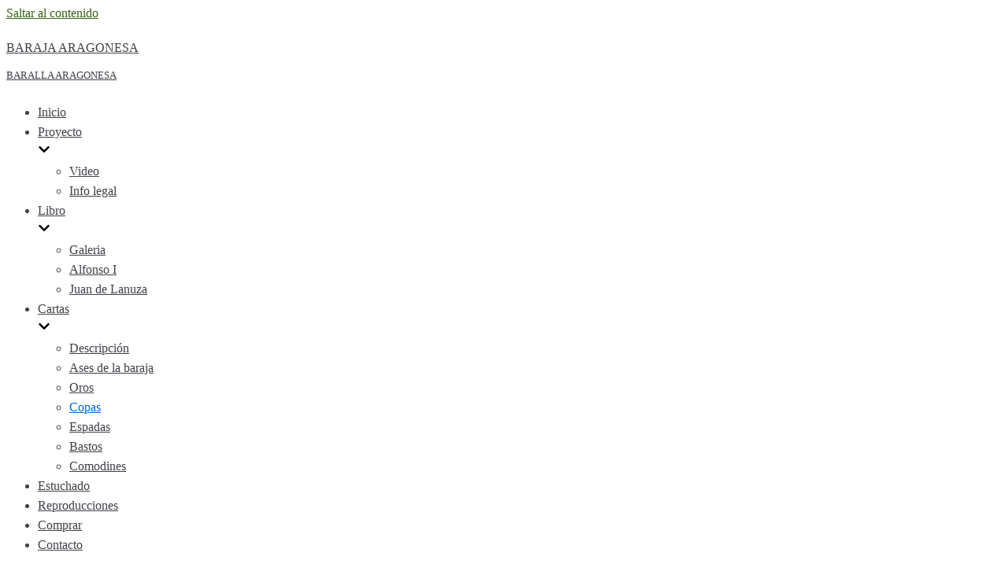

--- FILE ---
content_type: text/html; charset=UTF-8
request_url: https://barajaaragonesa.com/copas/
body_size: 7572
content:
<!DOCTYPE html>
<html lang="es">

<head>
	<meta charset="UTF-8">
	<meta name="viewport" content="width=device-width, initial-scale=1, minimum-scale=1">
	<link rel="profile" href="https://gmpg.org/xfn/11">
		<title>COPAS &#8211; BARAJA ARAGONESA</title>
<link rel='dns-prefetch' href='//s.w.org' />
<link rel="alternate" type="application/rss+xml" title="BARAJA ARAGONESA &raquo; Feed" href="https://barajaaragonesa.com/feed/" />
<link rel="alternate" type="application/rss+xml" title="BARAJA ARAGONESA &raquo; Feed de los comentarios" href="https://barajaaragonesa.com/comments/feed/" />
		<script type="text/javascript">
			window._wpemojiSettings = {"baseUrl":"https:\/\/s.w.org\/images\/core\/emoji\/13.0.0\/72x72\/","ext":".png","svgUrl":"https:\/\/s.w.org\/images\/core\/emoji\/13.0.0\/svg\/","svgExt":".svg","source":{"concatemoji":"https:\/\/barajaaragonesa.com\/wp-includes\/js\/wp-emoji-release.min.js?ver=5.5.17"}};
			!function(e,a,t){var n,r,o,i=a.createElement("canvas"),p=i.getContext&&i.getContext("2d");function s(e,t){var a=String.fromCharCode;p.clearRect(0,0,i.width,i.height),p.fillText(a.apply(this,e),0,0);e=i.toDataURL();return p.clearRect(0,0,i.width,i.height),p.fillText(a.apply(this,t),0,0),e===i.toDataURL()}function c(e){var t=a.createElement("script");t.src=e,t.defer=t.type="text/javascript",a.getElementsByTagName("head")[0].appendChild(t)}for(o=Array("flag","emoji"),t.supports={everything:!0,everythingExceptFlag:!0},r=0;r<o.length;r++)t.supports[o[r]]=function(e){if(!p||!p.fillText)return!1;switch(p.textBaseline="top",p.font="600 32px Arial",e){case"flag":return s([127987,65039,8205,9895,65039],[127987,65039,8203,9895,65039])?!1:!s([55356,56826,55356,56819],[55356,56826,8203,55356,56819])&&!s([55356,57332,56128,56423,56128,56418,56128,56421,56128,56430,56128,56423,56128,56447],[55356,57332,8203,56128,56423,8203,56128,56418,8203,56128,56421,8203,56128,56430,8203,56128,56423,8203,56128,56447]);case"emoji":return!s([55357,56424,8205,55356,57212],[55357,56424,8203,55356,57212])}return!1}(o[r]),t.supports.everything=t.supports.everything&&t.supports[o[r]],"flag"!==o[r]&&(t.supports.everythingExceptFlag=t.supports.everythingExceptFlag&&t.supports[o[r]]);t.supports.everythingExceptFlag=t.supports.everythingExceptFlag&&!t.supports.flag,t.DOMReady=!1,t.readyCallback=function(){t.DOMReady=!0},t.supports.everything||(n=function(){t.readyCallback()},a.addEventListener?(a.addEventListener("DOMContentLoaded",n,!1),e.addEventListener("load",n,!1)):(e.attachEvent("onload",n),a.attachEvent("onreadystatechange",function(){"complete"===a.readyState&&t.readyCallback()})),(n=t.source||{}).concatemoji?c(n.concatemoji):n.wpemoji&&n.twemoji&&(c(n.twemoji),c(n.wpemoji)))}(window,document,window._wpemojiSettings);
		</script>
		<style type="text/css">
img.wp-smiley,
img.emoji {
	display: inline !important;
	border: none !important;
	box-shadow: none !important;
	height: 1em !important;
	width: 1em !important;
	margin: 0 .07em !important;
	vertical-align: -0.1em !important;
	background: none !important;
	padding: 0 !important;
}
</style>
	<link rel='stylesheet' id='wp-block-library-css'  href='https://barajaaragonesa.com/wp-includes/css/dist/block-library/style.min.css?ver=5.5.17' type='text/css' media='all' />
<link rel='stylesheet' id='editorskit-frontend-css'  href='https://barajaaragonesa.com/wp-content/plugins/block-options/build/style.build.css?ver=1.29.3' type='text/css' media='all' />
<link rel='stylesheet' id='neve-style-css'  href='https://barajaaragonesa.com/wp-content/themes/neve/style.min.css?ver=2.8.4' type='text/css' media='all' />
<style id='neve-style-inline-css' type='text/css'>
.header-menu-sidebar-inner li.menu-item-nav-search { display: none; }
 .container{ max-width: 748px; } a{ color: #35611a; } .nv-loader{ border-color: #35611a; } a:hover, a:focus{ color: #233b14; } .has-neve-link-hover-color-color{ color: #233b14!important; } .has-neve-link-color-color{ color: #35611a!important; } .has-neve-text-color-color{ color: #404248!important; } .has-neve-button-color-color{ color: #0366d6!important; } .has-neve-link-color-background-color{ background-color: #35611a!important; } .has-neve-link-hover-color-background-color{ background-color: #233b14!important; } .has-neve-button-color-background-color{ background-color: #0366d6!important; } .has-neve-text-color-background-color{ background-color: #404248!important; } .alignfull > [class*="__inner-container"], .alignwide > [class*="__inner-container"]{ max-width:718px;margin:auto } .button.button-primary, button, input[type=button], .btn, input[type="submit"], /* Buttons in navigation */ ul[id^="nv-primary-navigation"] li.button.button-primary > a, .menu li.button.button-primary > a, .wp-block-button.is-style-primary .wp-block-button__link, .wc-block-grid .wp-block-button .wp-block-button__link{ color: #ffffff;border-radius:3px 3px 3px 3px;border:none;border-width:1px 1px 1px 1px; } .button.button-primary:hover, .nv-tags-list a:hover, ul[id^="nv-primary-navigation"] li.button.button-primary > a:hover, .menu li.button.button-primary > a:hover, .wp-block-button.is-style-primary .wp-block-button__link:hover, .wc-block-grid .wp-block-button .wp-block-button__link:hover{ background-color: #0366d6;color: #ffffff; } .button.button-secondary, #comments input[type="submit"], #comments input[type=submit], .cart-off-canvas .button.nv-close-cart-sidebar, .wp-block-button.is-style-secondary .wp-block-button__link{ color: #676767;border-radius:3px;border:1px solid;border-width:1px 1px 1px 1px; } .button.button-secondary:hover, #comments input[type="submit"]:hover, .cart-off-canvas .button.nv-close-cart-sidebar:hover, .wp-block-button.is-style-secondary .wp-block-button__link:hover{ color: #676767; } .nv-tags-list a:hover{ background-color: #0366d6; } body, .site-title{ font-family: Palatino Linotype, Book Antiqua, Palatino, serif; } h1, .single h1.entry-title{ font-family: Times New Roman, Times, serif; } h2{ font-family: Times New Roman, Times, serif; } h3{ font-family: Times New Roman, Times, serif; } h4{ font-family: Times New Roman, Times, serif; } h5{ font-family: Times New Roman, Times, serif; } h6{ font-family: Times New Roman, Times, serif; } .header-main-inner,.header-main-inner a:not(.button),.header-main-inner .navbar-toggle{ color: #404248; } .header-main-inner .nv-icon svg,.header-main-inner .nv-contact-list svg{ fill: #404248; } .header-main-inner .icon-bar{ background-color: #404248; } .hfg_header .header-main-inner .nav-ul .sub-menu{ background-color: #ffffff; } .hfg_header .header-main-inner{ background-color: #ffffff; } .header-menu-sidebar .header-menu-sidebar-bg,.header-menu-sidebar .header-menu-sidebar-bg a:not(.button),.header-menu-sidebar .header-menu-sidebar-bg .navbar-toggle{ color: #404248; } .header-menu-sidebar .header-menu-sidebar-bg .nv-icon svg,.header-menu-sidebar .header-menu-sidebar-bg .nv-contact-list svg{ fill: #404248; } .header-menu-sidebar .header-menu-sidebar-bg .icon-bar{ background-color: #404248; } .hfg_header .header-menu-sidebar .header-menu-sidebar-bg .nav-ul .sub-menu{ background-color: #ffffff; } .hfg_header .header-menu-sidebar .header-menu-sidebar-bg{ background-color: #ffffff; } .header-menu-sidebar{ width: 360px; } .builder-item--logo .site-logo img{ max-width: 120px; } .builder-item--logo .site-logo{ padding:10px 0px 10px 0px; } .builder-item--logo{ margin:0px 0px 0px 0px; } .builder-item--nav-icon .navbar-toggle{ padding:10px 15px 10px 15px; } .builder-item--nav-icon{ margin:0px 0px 0px 0px; } .builder-item--primary-menu .nav-menu-primary > .nav-ul li:not(.woocommerce-mini-cart-item) > a,.builder-item--primary-menu .nav-menu-primary > .nav-ul .has-caret > a,.builder-item--primary-menu .nav-menu-primary > .nav-ul .neve-mm-heading span,.builder-item--primary-menu .nav-menu-primary > .nav-ul .has-caret{ color: #404248; } .builder-item--primary-menu .nav-menu-primary > .nav-ul li:not(.woocommerce-mini-cart-item) > a:after,.builder-item--primary-menu .nav-menu-primary > .nav-ul li > .has-caret > a:after{ background-color: #0366d6; } .builder-item--primary-menu .nav-menu-primary > .nav-ul li:not(.woocommerce-mini-cart-item):hover > a,.builder-item--primary-menu .nav-menu-primary > .nav-ul li:hover > .has-caret > a,.builder-item--primary-menu .nav-menu-primary > .nav-ul li:hover > .has-caret{ color: #0366d6; } .builder-item--primary-menu .nav-menu-primary > .nav-ul li:hover > .has-caret svg{ fill: #0366d6; } .builder-item--primary-menu .nav-menu-primary > .nav-ul li.current-menu-item > a,.builder-item--primary-menu .nav-menu-primary > .nav-ul li.current_page_item > a,.builder-item--primary-menu .nav-menu-primary > .nav-ul li.current_page_item > .has-caret > a{ color: #0366d6; } .builder-item--primary-menu .nav-menu-primary > .nav-ul li.current-menu-item > .has-caret svg{ fill: #0366d6; } .builder-item--primary-menu .nav-ul > li:not(:last-of-type){ margin-right:20px; } .builder-item--primary-menu .style-full-height .nav-ul li:not(.menu-item-nav-search):not(.menu-item-nav-cart):hover > a:after{ width: calc(100% + 20px); } .builder-item--primary-menu .nav-ul li a, .builder-item--primary-menu .neve-mm-heading span{ min-height: 25px; } .builder-item--primary-menu{ font-size: 1em; line-height: 1.6em; letter-spacing: 0px; font-weight: 500; text-transform: none; padding:0px 0px 0px 0px;margin:0px 0px 0px 0px; } .builder-item--primary-menu svg{ width: 1em;height: 1em; } .footer-bottom-inner{ background-color: #24292e; } .footer-bottom-inner,.footer-bottom-inner a:not(.button),.footer-bottom-inner .navbar-toggle{ color: #ffffff; } .footer-bottom-inner .nv-icon svg,.footer-bottom-inner .nv-contact-list svg{ fill: #ffffff; } .footer-bottom-inner .icon-bar{ background-color: #ffffff; } .footer-bottom-inner .nav-ul .sub-menu{ background-color: #24292e; } .builder-item--footer_copyright{ font-size: 1em; line-height: 1.6em; letter-spacing: 0px; font-weight: 500; text-transform: none; padding:0px 0px 0px 0px;margin:0px 0px 0px 0px; } .builder-item--footer_copyright svg{ width: 1em;height: 1em; } @media(min-width: 576px){ .container{ max-width: 992px; } .header-menu-sidebar{ width: 360px; } .builder-item--logo .site-logo img{ max-width: 120px; } .builder-item--logo .site-logo{ padding:10px 0px 10px 0px; } .builder-item--logo{ margin:0px 0px 0px 0px; } .builder-item--nav-icon .navbar-toggle{ padding:10px 15px 10px 15px; } .builder-item--nav-icon{ margin:0px 0px 0px 0px; } .builder-item--primary-menu .nav-ul > li:not(:last-of-type){ margin-right:20px; } .builder-item--primary-menu .style-full-height .nav-ul li:not(.menu-item-nav-search):not(.menu-item-nav-cart):hover > a:after{ width: calc(100% + 20px); } .builder-item--primary-menu .nav-ul li a, .builder-item--primary-menu .neve-mm-heading span{ min-height: 25px; } .builder-item--primary-menu{ font-size: 1em; line-height: 1.6em; letter-spacing: 0px; padding:0px 0px 0px 0px;margin:0px 0px 0px 0px; } .builder-item--primary-menu svg{ width: 1em;height: 1em; } .builder-item--footer_copyright{ font-size: 1em; line-height: 1.6em; letter-spacing: 0px; padding:0px 0px 0px 0px;margin:0px 0px 0px 0px; } .builder-item--footer_copyright svg{ width: 1em;height: 1em; } }@media(min-width: 960px){ .container{ max-width: 1170px; } #content .container .col, #content .container-fluid .col{ max-width: 70%; } .alignfull > [class*="__inner-container"], .alignwide > [class*="__inner-container"]{ max-width:789px } .container-fluid .alignfull > [class*="__inner-container"], .container-fluid .alignwide > [class*="__inner-container"]{ max-width:calc(70% + 15px) } .nv-sidebar-wrap, .nv-sidebar-wrap.shop-sidebar{ max-width: 30%; } .header-menu-sidebar{ width: 360px; } .builder-item--logo .site-logo img{ max-width: 120px; } .builder-item--logo .site-logo{ padding:10px 0px 10px 0px; } .builder-item--logo{ margin:0px 0px 0px 0px; } .builder-item--nav-icon .navbar-toggle{ padding:10px 15px 10px 15px; } .builder-item--nav-icon{ margin:0px 0px 0px 0px; } .builder-item--primary-menu .nav-ul > li:not(:last-of-type){ margin-right:20px; } .builder-item--primary-menu .style-full-height .nav-ul li:not(.menu-item-nav-search):not(.menu-item-nav-cart) > a:after{ left:-10px;right:-10px } .builder-item--primary-menu .style-full-height .nav-ul li:not(.menu-item-nav-search):not(.menu-item-nav-cart):hover > a:after{ width: calc(100% + 20px); } .builder-item--primary-menu .nav-ul li a, .builder-item--primary-menu .neve-mm-heading span{ min-height: 25px; } .builder-item--primary-menu{ font-size: 1em; line-height: 1.6em; letter-spacing: 0px; padding:0px 0px 0px 0px;margin:0px 0px 0px 0px; } .builder-item--primary-menu svg{ width: 1em;height: 1em; } .builder-item--footer_copyright{ font-size: 1em; line-height: 1.6em; letter-spacing: 0px; padding:0px 0px 0px 0px;margin:0px 0px 0px 0px; } .builder-item--footer_copyright svg{ width: 1em;height: 1em; } }
 #content.neve-main .container .alignfull > [class*="__inner-container"],#content.neve-main .alignwide > [class*="__inner-container"]{ max-width: 718px; } @media(min-width: 576px){ #content.neve-main .container .alignfull > [class*="__inner-container"],#content.neve-main .alignwide > [class*="__inner-container"]{ max-width: 962px; } } @media(min-width: 960px) { #content.neve-main .container .alignfull > [class*="__inner-container"],#content.neve-main .container .alignwide > [class*="__inner-container"]{ max-width: 1140px; } #content.neve-main > .container > .row > .col{ max-width: 100%; } #content.neve-main > .container > .row > .nv-sidebar-wrap, #content.neve-main > .container > .row > .nv-sidebar-wrap.shop-sidebar { max-width: 0%; } } 
</style>
<link rel="https://api.w.org/" href="https://barajaaragonesa.com/wp-json/" /><link rel="alternate" type="application/json" href="https://barajaaragonesa.com/wp-json/wp/v2/pages/2940" /><link rel="EditURI" type="application/rsd+xml" title="RSD" href="https://barajaaragonesa.com/xmlrpc.php?rsd" />
<link rel="wlwmanifest" type="application/wlwmanifest+xml" href="https://barajaaragonesa.com/wp-includes/wlwmanifest.xml" /> 
<meta name="generator" content="WordPress 5.5.17" />
<link rel="canonical" href="https://barajaaragonesa.com/copas/" />
<link rel='shortlink' href='https://barajaaragonesa.com/?p=2940' />
<link rel="alternate" type="application/json+oembed" href="https://barajaaragonesa.com/wp-json/oembed/1.0/embed?url=https%3A%2F%2Fbarajaaragonesa.com%2Fcopas%2F" />
<link rel="alternate" type="text/xml+oembed" href="https://barajaaragonesa.com/wp-json/oembed/1.0/embed?url=https%3A%2F%2Fbarajaaragonesa.com%2Fcopas%2F&#038;format=xml" />
<link rel="icon" href="https://barajaaragonesa.com/wp-content/uploads/2020/11/cropped-baraja-isotipo-BN-w-32x32.jpg" sizes="32x32" />
<link rel="icon" href="https://barajaaragonesa.com/wp-content/uploads/2020/11/cropped-baraja-isotipo-BN-w-192x192.jpg" sizes="192x192" />
<link rel="apple-touch-icon" href="https://barajaaragonesa.com/wp-content/uploads/2020/11/cropped-baraja-isotipo-BN-w-180x180.jpg" />
<meta name="msapplication-TileImage" content="https://barajaaragonesa.com/wp-content/uploads/2020/11/cropped-baraja-isotipo-BN-w-270x270.jpg" />
</head>

<body data-rsssl=1  class="page-template-default page page-id-2940 nv-sidebar-full-width menu_sidebar_slide_left" id="neve_body"  >
<div class="wrapper">
		<header class="header" role="banner">
		<a class="neve-skip-link show-on-focus" href="#content" tabindex="0">
			Saltar al contenido		</a>
		<div id="header-grid"  class="hfg_header site-header">
	
<nav class="header--row header-main hide-on-mobile hide-on-tablet layout-full-contained nv-navbar header--row"
	data-row-id="main" data-show-on="desktop">

	<div
		class="header--row-inner header-main-inner">
		<div class="container">
			<div
				class="row row--wrapper"
				data-section="hfg_header_layout_main" >
				<div class="builder-item hfg-item-first col-4 col-md-4 col-sm-4 desktop-left tablet-left mobile-left"><div class="item--inner builder-item--logo"
		data-section="title_tagline"
		data-item-id="logo">
	<div class="site-logo">
	<a class="brand" href="https://barajaaragonesa.com/" title="BARAJA ARAGONESA"
			aria-label="BARAJA ARAGONESA"><div class="nv-title-tagline-wrap"><p class="site-title">BARAJA ARAGONESA</p><small>BARALLA ARAGONESA</small></div></a></div>

	</div>

</div><div class="builder-item has-nav hfg-item-last col-8 col-md-8 col-sm-8 desktop-right tablet-left mobile-left"><div class="item--inner builder-item--primary-menu has_menu"
		data-section="header_menu_primary"
		data-item-id="primary-menu">
	<div class="nv-nav-wrap">
	<div role="navigation" class="style-plain nav-menu-primary"
			aria-label="Menú principal">

		<ul id="nv-primary-navigation-main" class="primary-menu-ul nav-ul"><li id="menu-item-2647" class="menu-item menu-item-type-post_type menu-item-object-page menu-item-2647"><a href="https://barajaaragonesa.com/inicio/">Inicio</a></li>
<li id="menu-item-1227" class="menu-item menu-item-type-post_type menu-item-object-page menu-item-has-children menu-item-1227"><a href="https://barajaaragonesa.com/baraja-aragonesa/"><span class="menu-item-title-wrap">Proyecto</span><div class="caret-wrap 2" tabindex="0"><span class="caret"><svg xmlns="http://www.w3.org/2000/svg" viewBox="0 0 448 512"><path d="M207.029 381.476L12.686 187.132c-9.373-9.373-9.373-24.569 0-33.941l22.667-22.667c9.357-9.357 24.522-9.375 33.901-.04L224 284.505l154.745-154.021c9.379-9.335 24.544-9.317 33.901.04l22.667 22.667c9.373 9.373 9.373 24.569 0 33.941L240.971 381.476c-9.373 9.372-24.569 9.372-33.942 0z"/></svg></span></div></a>
<ul class="sub-menu">
	<li id="menu-item-2675" class="menu-item menu-item-type-post_type menu-item-object-page menu-item-2675"><a href="https://barajaaragonesa.com/video/">Video</a></li>
	<li id="menu-item-2960" class="menu-item menu-item-type-post_type menu-item-object-page menu-item-2960"><a href="https://barajaaragonesa.com/info-legal/">Info legal</a></li>
</ul>
</li>
<li id="menu-item-3763" class="menu-item menu-item-type-post_type menu-item-object-page menu-item-has-children menu-item-3763"><a href="https://barajaaragonesa.com/libro-2/"><span class="menu-item-title-wrap">Libro</span><div class="caret-wrap 5" tabindex="0"><span class="caret"><svg xmlns="http://www.w3.org/2000/svg" viewBox="0 0 448 512"><path d="M207.029 381.476L12.686 187.132c-9.373-9.373-9.373-24.569 0-33.941l22.667-22.667c9.357-9.357 24.522-9.375 33.901-.04L224 284.505l154.745-154.021c9.379-9.335 24.544-9.317 33.901.04l22.667 22.667c9.373 9.373 9.373 24.569 0 33.941L240.971 381.476c-9.373 9.372-24.569 9.372-33.942 0z"/></svg></span></div></a>
<ul class="sub-menu">
	<li id="menu-item-3739" class="menu-item menu-item-type-post_type menu-item-object-page menu-item-3739"><a href="https://barajaaragonesa.com/libro/">Galeria</a></li>
	<li id="menu-item-3825" class="menu-item menu-item-type-post_type menu-item-object-page menu-item-3825"><a href="https://barajaaragonesa.com/alfonso-i/">Alfonso I</a></li>
	<li id="menu-item-3838" class="menu-item menu-item-type-post_type menu-item-object-page menu-item-3838"><a href="https://barajaaragonesa.com/juan-de-lanuza/">Juan de Lanuza</a></li>
</ul>
</li>
<li id="menu-item-3852" class="menu-item menu-item-type-post_type menu-item-object-page current-menu-ancestor current-menu-parent current_page_parent current_page_ancestor menu-item-has-children menu-item-3852"><a href="https://barajaaragonesa.com/cartas/"><span class="menu-item-title-wrap">Cartas</span><div class="caret-wrap 9" tabindex="0"><span class="caret"><svg xmlns="http://www.w3.org/2000/svg" viewBox="0 0 448 512"><path d="M207.029 381.476L12.686 187.132c-9.373-9.373-9.373-24.569 0-33.941l22.667-22.667c9.357-9.357 24.522-9.375 33.901-.04L224 284.505l154.745-154.021c9.379-9.335 24.544-9.317 33.901.04l22.667 22.667c9.373 9.373 9.373 24.569 0 33.941L240.971 381.476c-9.373 9.372-24.569 9.372-33.942 0z"/></svg></span></div></a>
<ul class="sub-menu">
	<li id="menu-item-2852" class="menu-item menu-item-type-post_type menu-item-object-page menu-item-2852"><a href="https://barajaaragonesa.com/contenido/">Descripción</a></li>
	<li id="menu-item-3121" class="menu-item menu-item-type-post_type menu-item-object-page menu-item-3121"><a href="https://barajaaragonesa.com/los-4-ases/">Ases de la baraja</a></li>
	<li id="menu-item-2950" class="menu-item menu-item-type-post_type menu-item-object-page menu-item-2950"><a href="https://barajaaragonesa.com/oros/">Oros</a></li>
	<li id="menu-item-2949" class="menu-item menu-item-type-post_type menu-item-object-page current-menu-item page_item page-item-2940 current_page_item menu-item-2949"><a href="https://barajaaragonesa.com/copas/" aria-current="page">Copas</a></li>
	<li id="menu-item-2948" class="menu-item menu-item-type-post_type menu-item-object-page menu-item-2948"><a href="https://barajaaragonesa.com/espadas/">Espadas</a></li>
	<li id="menu-item-2947" class="menu-item menu-item-type-post_type menu-item-object-page menu-item-2947"><a href="https://barajaaragonesa.com/bastos/">Bastos</a></li>
	<li id="menu-item-3217" class="menu-item menu-item-type-post_type menu-item-object-page menu-item-3217"><a href="https://barajaaragonesa.com/comodines/">Comodines</a></li>
</ul>
</li>
<li id="menu-item-3144" class="menu-item menu-item-type-post_type menu-item-object-page menu-item-3144"><a href="https://barajaaragonesa.com/estuchado/">Estuchado</a></li>
<li id="menu-item-2536" class="menu-item menu-item-type-post_type menu-item-object-page menu-item-2536"><a href="https://barajaaragonesa.com/reproducciones/">Reproducciones</a></li>
<li id="menu-item-2679" class="menu-item menu-item-type-post_type menu-item-object-page menu-item-2679"><a href="https://barajaaragonesa.com/comprar-mercar/">Comprar</a></li>
<li id="menu-item-2603" class="menu-item menu-item-type-post_type menu-item-object-page menu-item-2603"><a href="https://barajaaragonesa.com/contacto/">Contacto</a></li>
</ul>	</div>
</div>

	</div>

</div>							</div>
		</div>
	</div>
</nav>


<nav class="header--row header-main hide-on-desktop layout-full-contained nv-navbar header--row"
	data-row-id="main" data-show-on="mobile">

	<div
		class="header--row-inner header-main-inner">
		<div class="container">
			<div
				class="row row--wrapper"
				data-section="hfg_header_layout_main" >
				<div class="builder-item hfg-item-first col-8 col-md-8 col-sm-8 desktop-left tablet-left mobile-left"><div class="item--inner builder-item--logo"
		data-section="title_tagline"
		data-item-id="logo">
	<div class="site-logo">
	<a class="brand" href="https://barajaaragonesa.com/" title="BARAJA ARAGONESA"
			aria-label="BARAJA ARAGONESA"><div class="nv-title-tagline-wrap"><p class="site-title">BARAJA ARAGONESA</p><small>BARALLA ARAGONESA</small></div></a></div>

	</div>

</div><div class="builder-item hfg-item-last col-4 col-md-4 col-sm-4 desktop-right tablet-right mobile-right"><div class="item--inner builder-item--nav-icon"
		data-section="header_menu_icon"
		data-item-id="nav-icon">
	<div class="menu-mobile-toggle item-button navbar-toggle-wrapper">
	<button class="navbar-toggle"
					aria-label="
			Menú de navegación			">
				<div class="bars">
			<span class="icon-bar"></span>
			<span class="icon-bar"></span>
			<span class="icon-bar"></span>
		</div>
		<span class="screen-reader-text">Alternar la navegación</span>
	</button>
</div> <!--.navbar-toggle-wrapper-->


	</div>

</div>							</div>
		</div>
	</div>
</nav>

<div id="header-menu-sidebar" class="header-menu-sidebar menu-sidebar-panel slide_left">
	<div id="header-menu-sidebar-bg" class="header-menu-sidebar-bg">
		<div class="close-sidebar-panel navbar-toggle-wrapper">
			<button class="navbar-toggle active" 					aria-label="
				Menú de navegación				">
				<div class="bars">
					<span class="icon-bar"></span>
					<span class="icon-bar"></span>
					<span class="icon-bar"></span>
				</div>
				<span class="screen-reader-text">
				Alternar la navegación					</span>
			</button>
		</div>
		<div id="header-menu-sidebar-inner" class="header-menu-sidebar-inner ">
			<div class="builder-item has-nav hfg-item-last hfg-item-first col-12 col-md-12 col-sm-12 desktop-right tablet-left mobile-left"><div class="item--inner builder-item--primary-menu has_menu"
		data-section="header_menu_primary"
		data-item-id="primary-menu">
	<div class="nv-nav-wrap">
	<div role="navigation" class="style-plain nav-menu-primary"
			aria-label="Menú principal">

		<ul id="nv-primary-navigation-sidebar" class="primary-menu-ul nav-ul"><li class="menu-item menu-item-type-post_type menu-item-object-page menu-item-2647"><a href="https://barajaaragonesa.com/inicio/">Inicio</a></li>
<li class="menu-item menu-item-type-post_type menu-item-object-page menu-item-has-children menu-item-1227"><a href="https://barajaaragonesa.com/baraja-aragonesa/"><span class="menu-item-title-wrap">Proyecto</span><div class="caret-wrap 2" tabindex="0"><span class="caret"><svg xmlns="http://www.w3.org/2000/svg" viewBox="0 0 448 512"><path d="M207.029 381.476L12.686 187.132c-9.373-9.373-9.373-24.569 0-33.941l22.667-22.667c9.357-9.357 24.522-9.375 33.901-.04L224 284.505l154.745-154.021c9.379-9.335 24.544-9.317 33.901.04l22.667 22.667c9.373 9.373 9.373 24.569 0 33.941L240.971 381.476c-9.373 9.372-24.569 9.372-33.942 0z"/></svg></span></div></a>
<ul class="sub-menu">
	<li class="menu-item menu-item-type-post_type menu-item-object-page menu-item-2675"><a href="https://barajaaragonesa.com/video/">Video</a></li>
	<li class="menu-item menu-item-type-post_type menu-item-object-page menu-item-2960"><a href="https://barajaaragonesa.com/info-legal/">Info legal</a></li>
</ul>
</li>
<li class="menu-item menu-item-type-post_type menu-item-object-page menu-item-has-children menu-item-3763"><a href="https://barajaaragonesa.com/libro-2/"><span class="menu-item-title-wrap">Libro</span><div class="caret-wrap 5" tabindex="0"><span class="caret"><svg xmlns="http://www.w3.org/2000/svg" viewBox="0 0 448 512"><path d="M207.029 381.476L12.686 187.132c-9.373-9.373-9.373-24.569 0-33.941l22.667-22.667c9.357-9.357 24.522-9.375 33.901-.04L224 284.505l154.745-154.021c9.379-9.335 24.544-9.317 33.901.04l22.667 22.667c9.373 9.373 9.373 24.569 0 33.941L240.971 381.476c-9.373 9.372-24.569 9.372-33.942 0z"/></svg></span></div></a>
<ul class="sub-menu">
	<li class="menu-item menu-item-type-post_type menu-item-object-page menu-item-3739"><a href="https://barajaaragonesa.com/libro/">Galeria</a></li>
	<li class="menu-item menu-item-type-post_type menu-item-object-page menu-item-3825"><a href="https://barajaaragonesa.com/alfonso-i/">Alfonso I</a></li>
	<li class="menu-item menu-item-type-post_type menu-item-object-page menu-item-3838"><a href="https://barajaaragonesa.com/juan-de-lanuza/">Juan de Lanuza</a></li>
</ul>
</li>
<li class="menu-item menu-item-type-post_type menu-item-object-page current-menu-ancestor current-menu-parent current_page_parent current_page_ancestor menu-item-has-children menu-item-3852"><a href="https://barajaaragonesa.com/cartas/"><span class="menu-item-title-wrap">Cartas</span><div class="caret-wrap 9" tabindex="0"><span class="caret"><svg xmlns="http://www.w3.org/2000/svg" viewBox="0 0 448 512"><path d="M207.029 381.476L12.686 187.132c-9.373-9.373-9.373-24.569 0-33.941l22.667-22.667c9.357-9.357 24.522-9.375 33.901-.04L224 284.505l154.745-154.021c9.379-9.335 24.544-9.317 33.901.04l22.667 22.667c9.373 9.373 9.373 24.569 0 33.941L240.971 381.476c-9.373 9.372-24.569 9.372-33.942 0z"/></svg></span></div></a>
<ul class="sub-menu">
	<li class="menu-item menu-item-type-post_type menu-item-object-page menu-item-2852"><a href="https://barajaaragonesa.com/contenido/">Descripción</a></li>
	<li class="menu-item menu-item-type-post_type menu-item-object-page menu-item-3121"><a href="https://barajaaragonesa.com/los-4-ases/">Ases de la baraja</a></li>
	<li class="menu-item menu-item-type-post_type menu-item-object-page menu-item-2950"><a href="https://barajaaragonesa.com/oros/">Oros</a></li>
	<li class="menu-item menu-item-type-post_type menu-item-object-page current-menu-item page_item page-item-2940 current_page_item menu-item-2949"><a href="https://barajaaragonesa.com/copas/" aria-current="page">Copas</a></li>
	<li class="menu-item menu-item-type-post_type menu-item-object-page menu-item-2948"><a href="https://barajaaragonesa.com/espadas/">Espadas</a></li>
	<li class="menu-item menu-item-type-post_type menu-item-object-page menu-item-2947"><a href="https://barajaaragonesa.com/bastos/">Bastos</a></li>
	<li class="menu-item menu-item-type-post_type menu-item-object-page menu-item-3217"><a href="https://barajaaragonesa.com/comodines/">Comodines</a></li>
</ul>
</li>
<li class="menu-item menu-item-type-post_type menu-item-object-page menu-item-3144"><a href="https://barajaaragonesa.com/estuchado/">Estuchado</a></li>
<li class="menu-item menu-item-type-post_type menu-item-object-page menu-item-2536"><a href="https://barajaaragonesa.com/reproducciones/">Reproducciones</a></li>
<li class="menu-item menu-item-type-post_type menu-item-object-page menu-item-2679"><a href="https://barajaaragonesa.com/comprar-mercar/">Comprar</a></li>
<li class="menu-item menu-item-type-post_type menu-item-object-page menu-item-2603"><a href="https://barajaaragonesa.com/contacto/">Contacto</a></li>
</ul>	</div>
</div>

	</div>

</div>		</div>
	</div>
</div>
<div class="header-menu-sidebar-overlay"></div>

</div>
	</header>
		
	<main id="content" class="neve-main" role="main">

<div class="container single-page-container">
	<div class="row">
				<div class="nv-single-page-wrap col">
			<div class="nv-page-title-wrap nv-big-title">
	<div class="nv-page-title ">
				<h1>COPAS</h1>
					</div><!--.nv-page-title-->
</div> <!--.nv-page-title-wrap-->
<div class="nv-content-wrap entry-content">
<div class="wp-block-columns">
<div class="wp-block-column">
<p><strong>Dedicado a las artes y las letras; el palo está indicado por distintos contenedores cerámicos, de tradición popular o carácter histórico, así como diversos vasos religiosos.</strong></p>
</div>



<div class="wp-block-column">
<p><strong><span style="color:#8e8e8e" class="has-inline-color">Adedicato á ras artes y as letras; o palo ye endicau por distintos contenedors zeramicos, de tradizión popular u caráuter istorico, asinas como diversos vasos relichiosos.</span></strong></p>
</div>
</div>


<style>#jtg-2899 .modula-item .jtg-social a, .lightbox-socials.jtg-social a{ color: #ffffff }#jtg-2899 .modula-item .jtg-social svg, .lightbox-socials.jtg-social svg { height: 16px; width: 16px }#jtg-2899 .modula-item .jtg-social a:not(:last-child), .lightbox-socials.jtg-social a:not(:last-child) { margin-right: 10px }#jtg-2899 .modula-item .caption { background-color: #ffffff;  }#jtg-2899 .modula-item .figc {color:#ffffff;}#jtg-2899 .modula-item .modula-item-content { transform: scale(1) }#jtg-2899 { width:100%;}#jtg-2899 .modula-items .figc p.description { font-size:14px; }#jtg-2899 .modula-items .figc p.description { color:#ffffff;}#jtg-2899 .modula-items .figc .jtg-title { color:#ffffff; }#jtg-2899.modula-gallery .modula-item > a, #jtg-2899.modula-gallery .modula-item, #jtg-2899.modula-gallery .modula-item-content > a { cursor:zoom-in; } #jtg-2899.modula-gallery .modula-item, .modula-gallery .modula-grid-sizer { width: calc(33.333333333333% - 10px) !important ; } #jtg-2899 .modula-items{position:relative;}@media screen and (max-width:480px){#jtg-2899 .modula-item .figc .jtg-title {  font-size: 12px; }#jtg-2899 .modula-items .figc p.description { color:#ffffff;font-size:10px; }}</style>
<!-- Gallery Container -->
<div  id="jtg-2899" class="modula modula-gallery modula-columns" data-config="{&quot;enableTwitter&quot;:false,&quot;enableWhatsapp&quot;:false,&quot;enableFacebook&quot;:false,&quot;enablePinterest&quot;:false,&quot;enableLinkedin&quot;:false,&quot;enableEmail&quot;:false,&quot;randomFactor&quot;:0.5,&quot;type&quot;:&quot;grid&quot;,&quot;columns&quot;:12,&quot;gutter&quot;:10,&quot;enableResponsive&quot;:&quot;0&quot;,&quot;tabletColumns&quot;:&quot;2&quot;,&quot;mobileColumns&quot;:&quot;1&quot;,&quot;lazyLoad&quot;:&quot;0&quot;,&quot;lightboxOpts&quot;:{&quot;loop&quot;:false,&quot;arrows&quot;:true,&quot;toolbar&quot;:true,&quot;keyboard&quot;:false,&quot;wheel&quot;:false,&quot;buttons&quot;:[&quot;close&quot;],&quot;hash&quot;:false,&quot;lang&quot;:&quot;en&quot;,&quot;touch&quot;:false,&quot;protect&quot;:false,&quot;i18n&quot;:{&quot;en&quot;:{&quot;CLOSE&quot;:&quot;Close&quot;,&quot;NEXT&quot;:&quot;Next&quot;,&quot;PREV&quot;:&quot;Previous&quot;,&quot;Error&quot;:&quot;The requested content cannot be loaded. Please try again later.&quot;,&quot;PLAY_START&quot;:&quot;Start slideshow&quot;,&quot;PLAY_STOP&quot;:&quot;Pause slideshow&quot;,&quot;FULL_SCREEN&quot;:&quot;Full screen&quot;,&quot;THUMBS&quot;:&quot;Thumbnails&quot;,&quot;DOWNLOAD&quot;:&quot;Download&quot;,&quot;SHARE&quot;:&quot;Share&quot;,&quot;ZOOM&quot;:&quot;Zoom&quot;}},&quot;clickSlide&quot;:false,&quot;clickOutside&quot;:false,&quot;dblclickContent&quot;:false,&quot;dblclickSlide&quot;:false,&quot;dblclickOutside&quot;:false,&quot;clickContent&quot;:false},&quot;inView&quot;:false,&quot;email_subject&quot;:&quot;Check out this awesome image !!&quot;,&quot;email_message&quot;:&quot;Here is the link to the image : %%image_link%% and this is the link to the gallery : %%gallery_link%%&quot;,&quot;grid_type&quot;:&quot;3&quot;,&quot;rowHeight&quot;:150,&quot;lastRow&quot;:&quot;justify&quot;,&quot;lightbox&quot;:&quot;fancybox&quot;}">

	<div class="modula-grid-sizer"> </div>
	<!-- Items Container -->
	<div  class="modula-items grid-gallery">
		<div class="modula-item effect-pufrobo" >
	<div class="modula-item-overlay"></div>

	<div class="modula-item-content">

				
					<a data-image-id="2900" href="https://barajaaragonesa.com/wp-content/uploads/2020/11/1_copas-1.png" rel="jtg-2899" data-caption="" class="tile-inner modula-item-link"></a>
		
		
		<img class='pic' data-valign="middle" data-halign="center" alt="" data-full="https://barajaaragonesa.com/wp-content/uploads/2020/11/1_copas-1.png" width="484" height="748" src="https://barajaaragonesa.com/wp-content/uploads/2020/11/1_copas-1.png" data-src="https://barajaaragonesa.com/wp-content/uploads/2020/11/1_copas-1.png" data-caption=""/>

		
		<div class="figc no-description">
			<div class="figc-inner">
															</div>
		</div>

	</div>

</div><div class="modula-item effect-pufrobo" >
	<div class="modula-item-overlay"></div>

	<div class="modula-item-content">

				
					<a data-image-id="2901" href="https://barajaaragonesa.com/wp-content/uploads/2020/11/2_copas-1.png" rel="jtg-2899" data-caption="" class="tile-inner modula-item-link"></a>
		
		
		<img class='pic' data-valign="middle" data-halign="center" alt="" data-full="https://barajaaragonesa.com/wp-content/uploads/2020/11/2_copas-1.png" width="484" height="748" src="https://barajaaragonesa.com/wp-content/uploads/2020/11/2_copas-1.png" data-src="https://barajaaragonesa.com/wp-content/uploads/2020/11/2_copas-1.png" data-caption=""/>

		
		<div class="figc no-description">
			<div class="figc-inner">
															</div>
		</div>

	</div>

</div><div class="modula-item effect-pufrobo" >
	<div class="modula-item-overlay"></div>

	<div class="modula-item-content">

				
					<a data-image-id="2902" href="https://barajaaragonesa.com/wp-content/uploads/2020/11/3_copas-1.png" rel="jtg-2899" data-caption="" class="tile-inner modula-item-link"></a>
		
		
		<img class='pic' data-valign="middle" data-halign="center" alt="" data-full="https://barajaaragonesa.com/wp-content/uploads/2020/11/3_copas-1.png" width="484" height="748" src="https://barajaaragonesa.com/wp-content/uploads/2020/11/3_copas-1.png" data-src="https://barajaaragonesa.com/wp-content/uploads/2020/11/3_copas-1.png" data-caption=""/>

		
		<div class="figc no-description">
			<div class="figc-inner">
															</div>
		</div>

	</div>

</div><div class="modula-item effect-pufrobo" >
	<div class="modula-item-overlay"></div>

	<div class="modula-item-content">

				
					<a data-image-id="2903" href="https://barajaaragonesa.com/wp-content/uploads/2020/11/4_copas-1.png" rel="jtg-2899" data-caption="" class="tile-inner modula-item-link"></a>
		
		
		<img class='pic' data-valign="middle" data-halign="center" alt="" data-full="https://barajaaragonesa.com/wp-content/uploads/2020/11/4_copas-1.png" width="484" height="748" src="https://barajaaragonesa.com/wp-content/uploads/2020/11/4_copas-1.png" data-src="https://barajaaragonesa.com/wp-content/uploads/2020/11/4_copas-1.png" data-caption=""/>

		
		<div class="figc no-description">
			<div class="figc-inner">
															</div>
		</div>

	</div>

</div><div class="modula-item effect-pufrobo" >
	<div class="modula-item-overlay"></div>

	<div class="modula-item-content">

				
					<a data-image-id="2904" href="https://barajaaragonesa.com/wp-content/uploads/2020/11/5_copas-1.png" rel="jtg-2899" data-caption="" class="tile-inner modula-item-link"></a>
		
		
		<img class='pic' data-valign="middle" data-halign="center" alt="" data-full="https://barajaaragonesa.com/wp-content/uploads/2020/11/5_copas-1.png" width="484" height="748" src="https://barajaaragonesa.com/wp-content/uploads/2020/11/5_copas-1.png" data-src="https://barajaaragonesa.com/wp-content/uploads/2020/11/5_copas-1.png" data-caption=""/>

		
		<div class="figc no-description">
			<div class="figc-inner">
															</div>
		</div>

	</div>

</div><div class="modula-item effect-pufrobo" >
	<div class="modula-item-overlay"></div>

	<div class="modula-item-content">

				
					<a data-image-id="2905" href="https://barajaaragonesa.com/wp-content/uploads/2020/11/6_copas-1.png" rel="jtg-2899" data-caption="" class="tile-inner modula-item-link"></a>
		
		
		<img class='pic' data-valign="middle" data-halign="center" alt="" data-full="https://barajaaragonesa.com/wp-content/uploads/2020/11/6_copas-1.png" width="484" height="748" src="https://barajaaragonesa.com/wp-content/uploads/2020/11/6_copas-1.png" data-src="https://barajaaragonesa.com/wp-content/uploads/2020/11/6_copas-1.png" data-caption=""/>

		
		<div class="figc no-description">
			<div class="figc-inner">
															</div>
		</div>

	</div>

</div><div class="modula-item effect-pufrobo" >
	<div class="modula-item-overlay"></div>

	<div class="modula-item-content">

				
					<a data-image-id="2906" href="https://barajaaragonesa.com/wp-content/uploads/2020/11/7_copas-1.png" rel="jtg-2899" data-caption="" class="tile-inner modula-item-link"></a>
		
		
		<img class='pic' data-valign="middle" data-halign="center" alt="" data-full="https://barajaaragonesa.com/wp-content/uploads/2020/11/7_copas-1.png" width="484" height="748" src="https://barajaaragonesa.com/wp-content/uploads/2020/11/7_copas-1.png" data-src="https://barajaaragonesa.com/wp-content/uploads/2020/11/7_copas-1.png" data-caption=""/>

		
		<div class="figc no-description">
			<div class="figc-inner">
															</div>
		</div>

	</div>

</div><div class="modula-item effect-pufrobo" >
	<div class="modula-item-overlay"></div>

	<div class="modula-item-content">

				
					<a data-image-id="2907" href="https://barajaaragonesa.com/wp-content/uploads/2020/11/8_copas-1.png" rel="jtg-2899" data-caption="" class="tile-inner modula-item-link"></a>
		
		
		<img class='pic' data-valign="middle" data-halign="center" alt="" data-full="https://barajaaragonesa.com/wp-content/uploads/2020/11/8_copas-1.png" width="484" height="748" src="https://barajaaragonesa.com/wp-content/uploads/2020/11/8_copas-1.png" data-src="https://barajaaragonesa.com/wp-content/uploads/2020/11/8_copas-1.png" data-caption=""/>

		
		<div class="figc no-description">
			<div class="figc-inner">
															</div>
		</div>

	</div>

</div><div class="modula-item effect-pufrobo" >
	<div class="modula-item-overlay"></div>

	<div class="modula-item-content">

				
					<a data-image-id="2908" href="https://barajaaragonesa.com/wp-content/uploads/2020/11/9_copas-1.png" rel="jtg-2899" data-caption="" class="tile-inner modula-item-link"></a>
		
		
		<img class='pic' data-valign="middle" data-halign="center" alt="" data-full="https://barajaaragonesa.com/wp-content/uploads/2020/11/9_copas-1.png" width="484" height="748" src="https://barajaaragonesa.com/wp-content/uploads/2020/11/9_copas-1.png" data-src="https://barajaaragonesa.com/wp-content/uploads/2020/11/9_copas-1.png" data-caption=""/>

		
		<div class="figc no-description">
			<div class="figc-inner">
															</div>
		</div>

	</div>

</div><div class="modula-item effect-pufrobo" >
	<div class="modula-item-overlay"></div>

	<div class="modula-item-content">

				
					<a data-image-id="2909" href="https://barajaaragonesa.com/wp-content/uploads/2020/11/10_copas-1.png" rel="jtg-2899" data-caption="" class="tile-inner modula-item-link"></a>
		
		
		<img class='pic' data-valign="middle" data-halign="center" alt="" data-full="https://barajaaragonesa.com/wp-content/uploads/2020/11/10_copas-1.png" width="484" height="748" src="https://barajaaragonesa.com/wp-content/uploads/2020/11/10_copas-1.png" data-src="https://barajaaragonesa.com/wp-content/uploads/2020/11/10_copas-1.png" data-caption=""/>

		
		<div class="figc no-description">
			<div class="figc-inner">
															</div>
		</div>

	</div>

</div><div class="modula-item effect-pufrobo" >
	<div class="modula-item-overlay"></div>

	<div class="modula-item-content">

				
					<a data-image-id="2910" href="https://barajaaragonesa.com/wp-content/uploads/2020/11/11_copas-1.png" rel="jtg-2899" data-caption="" class="tile-inner modula-item-link"></a>
		
		
		<img class='pic' data-valign="middle" data-halign="center" alt="" data-full="https://barajaaragonesa.com/wp-content/uploads/2020/11/11_copas-1.png" width="484" height="748" src="https://barajaaragonesa.com/wp-content/uploads/2020/11/11_copas-1.png" data-src="https://barajaaragonesa.com/wp-content/uploads/2020/11/11_copas-1.png" data-caption=""/>

		
		<div class="figc no-description">
			<div class="figc-inner">
															</div>
		</div>

	</div>

</div><div class="modula-item effect-pufrobo" >
	<div class="modula-item-overlay"></div>

	<div class="modula-item-content">

				
					<a data-image-id="2911" href="https://barajaaragonesa.com/wp-content/uploads/2020/11/12_copas-1.png" rel="jtg-2899" data-caption="" class="tile-inner modula-item-link"></a>
		
		
		<img class='pic' data-valign="middle" data-halign="center" alt="" data-full="https://barajaaragonesa.com/wp-content/uploads/2020/11/12_copas-1.png" width="484" height="748" src="https://barajaaragonesa.com/wp-content/uploads/2020/11/12_copas-1.png" data-src="https://barajaaragonesa.com/wp-content/uploads/2020/11/12_copas-1.png" data-caption=""/>

		
		<div class="figc no-description">
			<div class="figc-inner">
															</div>
		</div>

	</div>

</div>		
	</div>

	
	
	<script type="application/ld+json">
	{
		"@context": "http://schema.org",
		"@type"   : "ImageGallery",
		"id"      : "https://barajaaragonesa.com/copas",
		"url"     : "https://barajaaragonesa.com/copas"
	}

    </script>

	
</div></div>		</div>
			</div>
</div>
</main><!--/.neve-main-->


<footer class="site-footer" id="site-footer">
	<div class="hfg_footer">
		<div class="footer--row footer-bottom layout-full-contained"
	id="cb-row--footer-bottom"
	data-row-id="bottom" data-show-on="desktop">
	<div
		class="footer--row-inner footer-bottom-inner footer-content-wrap">
		<div class="container">
			<div
				class="hfg-grid nv-footer-content hfg-grid-bottom row--wrapper row "
				data-section="hfg_footer_layout_bottom" >
				<div class="builder-item hfg-item-last hfg-item-first col-12 col-md-12 col-sm-12 desktop-center tablet-center mobile-center hfg-item-v-middle"><div class="item--inner builder-item--footer_copyright"
		data-section="footer_copyright"
		data-item-id="footer_copyright">
	<div class="component-wrap">
	<p><a href="https://themeisle.com/themes/neve/" rel="nofollow">Neve</a> | Funciona gracias a <a href="http://wordpress.org" rel="nofollow">WordPress</a></p></div>

	</div>

</div>							</div>
		</div>
	</div>
</div>

	</div>
</footer>

</div><!--/.wrapper-->
<link rel='stylesheet' id='modula-fancybox-css'  href='https://barajaaragonesa.com/wp-content/plugins/modula-best-grid-gallery/assets/css/front/fancybox.css?ver=2.4.0' type='text/css' media='all' />
<link rel='stylesheet' id='modula-css'  href='https://barajaaragonesa.com/wp-content/plugins/modula-best-grid-gallery/assets/css/front.css?ver=2.4.0' type='text/css' media='all' />
<script type='text/javascript' id='neve-script-js-extra'>
/* <![CDATA[ */
var NeveProperties = {"ajaxurl":"https:\/\/barajaaragonesa.com\/wp-admin\/admin-ajax.php","nonce":"35c3c2316e","isRTL":"","isCustomize":""};
/* ]]> */
</script>
<script type='text/javascript' src='https://barajaaragonesa.com/wp-content/themes/neve/assets/js/build/modern/frontend.js?ver=2.8.4' id='neve-script-js' async></script>
<script type='text/javascript' src='https://barajaaragonesa.com/wp-includes/js/comment-reply.min.js?ver=5.5.17' id='comment-reply-js'></script>
<script type='text/javascript' src='https://barajaaragonesa.com/wp-includes/js/wp-embed.min.js?ver=5.5.17' id='wp-embed-js'></script>
<script type='text/javascript' src='https://barajaaragonesa.com/wp-includes/js/jquery/jquery.js?ver=1.12.4-wp' id='jquery-core-js'></script>
<script type='text/javascript' src='https://barajaaragonesa.com/wp-content/plugins/modula-best-grid-gallery/assets/js/modula-wl.js?ver=2.4.0' id='modula-wl-js'></script>

</body>

</html>
